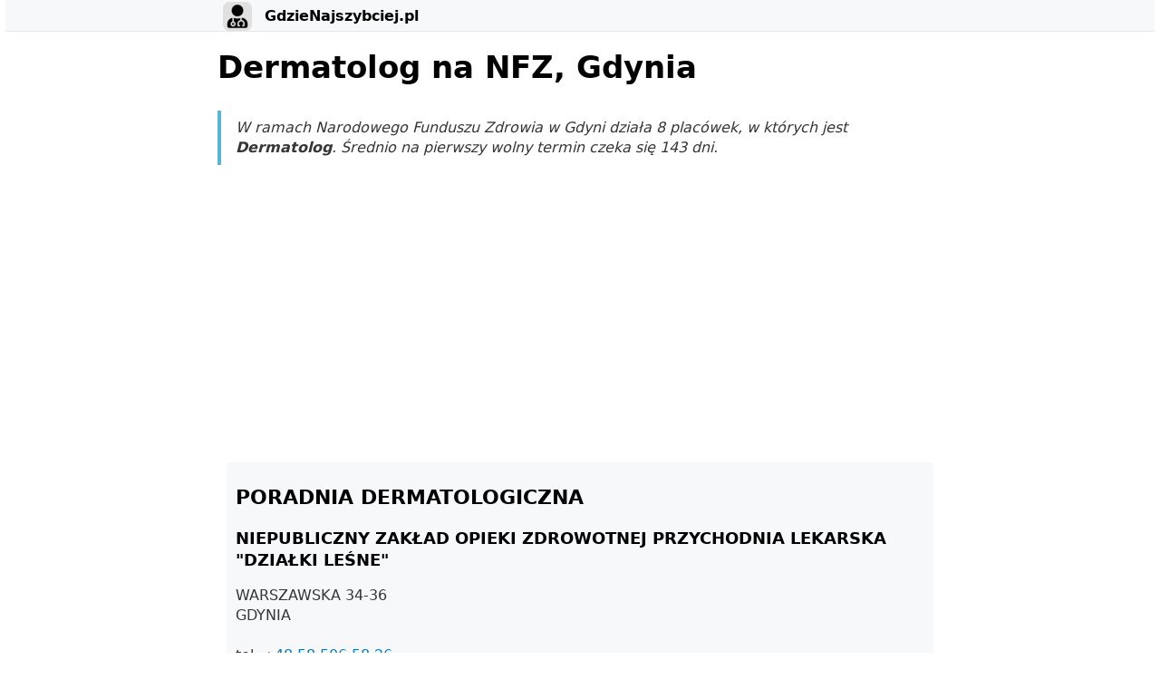

--- FILE ---
content_type: text/html; charset=UTF-8
request_url: https://gdynia.gdzienajszybciej.pl/dermatolog/
body_size: 4966
content:
<!doctype html>
<html lang="pl">
<head>
    <meta charset="utf-8">
<meta name="viewport" content="width=device-width, initial-scale=1, shrink-to-fit=no">
<title>Gdynia - Dermatolog na NFZ - styczeń 2026</title>
<link rel="canonical" href="https://gdzienajszybciej.pl/">
<meta name="description" content="Lekarz Dermatolog na NFZ w Gdyni - zobacz długość kolejki i ile się czeka na wolny termin.">
<link rel="apple-touch-icon" sizes="180x180" href="https://gdzienajszybciej.pl/assets/apple-touch-icon.png">
<link rel="icon" type="image/png" sizes="32x32" href="https://gdzienajszybciej.pl/assets/favicon-32x32.png">
<link rel="icon" type="image/png" sizes="16x16" href="https://gdzienajszybciej.pl/assets/favicon-16x16.png">
<link rel="shortcut icon" href="https://gdzienajszybciej.pl/assets/favicon.ico">

<style>
body {
	font-family: system-ui,-apple-system,BlinkMacSystemFont,segoe ui,roboto,oxygen,ubuntu,cantarell,fira sans,droid sans,helvetica neue,sans-serif;
	line-height: 1.4;
	max-width: 800px;
	margin: 0 auto;
	padding: 0;
	color: #363636;
	background: #fff;
	text-rendering: optimizeLegibility
}

button,input,textarea {
	transition: background-color .1s linear,border-color .1s linear,color .1s linear,box-shadow .1s linear,transform .1s ease
}

h1 {
	font-size: 2.1em;
	margin-top: 0
}

h2 {
	font-size: 1.4em
}

h3 {
	font-size: 1.1em
}

h1,h2,h3,h4,h5,h6 {
	margin-bottom: 12px
}

h1,h2,h3,h4,h5,h6,strong {
	color: #000
}

h1,h2,h3,h4,h5,h6,b,strong,th {
	font-weight: 600
}

blockquote {
	border-left: 4px solid #0096bfab;
	margin: 1.5em 0;
	padding: .5em 1em;
	font-style: italic
}

blockquote>footer {
	margin-top: 10px;
	font-style: normal
}

blockquote cite {
	font-style: normal
}

address {
	font-style: normal;
  height: auto !important;
}

button,input[type=submit],input[type=button],input[type=checkbox] {
	cursor: pointer
}

input:not([type=checkbox]):not([type=radio]),select {
	display: block
}

input,select,button,textarea {
	color: #000;
	background-color: #efefef;
	font-family: inherit;
	font-size: inherit;
	margin-right: 6px;
	margin-bottom: 6px;
	padding: 10px;
	border: none;
	border-radius: 6px;
	outline: none
}

input:not([type=checkbox]):not([type=radio]),select,button,textarea {
	-webkit-appearance: none
}

textarea {
	margin-right: 0;
	width: 100%;
	box-sizing: border-box;
	resize: vertical
}

button,input[type=submit],input[type=button] {
	padding-right: 30px;
	padding-left: 30px
}

button:hover,input[type=submit]:hover,input[type=button]:hover {
	background: #ddd
}

input:focus,select:focus,button:focus,textarea:focus {
	box-shadow: 0 0 0 2px #0096bfab
}

input[type=checkbox]:active,input[type=radio]:active,input[type=submit]:active,input[type=button]:active,button:active {
	transform: translateY(2px)
}

input:disabled,select:disabled,button:disabled,textarea:disabled {
	cursor: not-allowed;
	opacity: .5
}

::-webkit-input-placeholder {
	color: #949494
}

:-ms-input-placeholder {
	color: #949494
}

::-ms-input-placeholder {
	color: #949494
}

::placeholder {
	color: #949494
}

a {
	text-decoration: none;
	color: #0076d1
}

a:hover {
	text-decoration: underline
}

code,kbd {
	background: #efefef;
	color: #000;
	padding: 5px;
	border-radius: 6px
}

pre>code {
	padding: 10px;
	display: block;
	overflow-x: auto
}

img {
	max-width: 100%
}

hr {
	border: none;
	border-top: 1px solid #dbdbdb
}

table {
	border-collapse: collapse;
	margin-bottom: 10px;
	width: 100%
}

td,th {
	padding: 6px;
	text-align: left
}

th {
	border-bottom: 1px solid #dbdbdb
}

tbody tr:nth-child(even) {
	background-color: #efefef
}

::-webkit-scrollbar {
	height: 10px;
	width: 10px
}

::-webkit-scrollbar-track {
	background: #efefef;
	border-radius: 6px
}

::-webkit-scrollbar-thumb {
	background: #d5d5d5;
	border-radius: 6px
}

::-webkit-scrollbar-thumb:hover {
	background: #c4c4c4
}

header {
	background: #f6f8fa;
	border-bottom: 1px solid #e5e7eb;
	padding-top: 2.1rem;
	margin: -2rem calc(0px - (49.5vw - 50%)) 1rem;
	padding-left: calc(50vw - 50%);
	padding-right: calc(50vw - 50%)
}

header nav {
	margin-top: 10px;
  padding-bottom: .8rem;
}

footer {
	border-top: 1px solid #e5e7eb;
	padding-top: 2rem
}

footer nav {
	display: inline-block;
	margin: 0 10px;
	font-size: .8em;
	vertical-align: top;
//	padding: 1em;
}

footer ul {
	margin: 0;
	list-style: none;
	padding: 0;
	columns: 2;
	-webkit-columns: 2;
	-moz-columns: 2
}

footer li {
	margin: 0
}

section {
	padding: 5px 10px;
	border-radius: 5px;
	background: #f6f8fa
}

h4 {
	margin-bottom: 0
}

h5 {
	margin: 0
}

header ul li {
	display: inline;
	margin: 0;
	padding: 0
}

header ul li:not(:first-child):before {
	content: "|";
	padding-right: 5px
}

header ul {
	margin: 0;
	padding: 0
}

section nav ul li {
	display: inline-block;
	border: 1px solid #54b9d4;
	margin: 0.4em;
	border-radius: 5px;
	background: white;
}

section nav ul li a {
	display: block;
	padding: 0.5em;
	text-align: center
}

section {
	margin: 10px
}

section ul {
	list-style-type: square;
	margin: 0;
	padding: 0
}

section ul li {
	display: block;
	border: none;
	display: list-item;
  margin-left: 25px;
}

header div a {
  line-height: 32px; 
  color:black; 
  font-weight: bold;
}

header div a img {
	display: inline-block;
	vertical-align: top;
	margin-right: 0.5rem;
}
</style>


<script async src="https://pagead2.googlesyndication.com/pagead/js/adsbygoogle.js?client=ca-pub-2783658084606367" crossorigin="anonymous"></script>


    <script type="application/ld+json">
{
  "@context": "https://schema.org",
  "@type": "BreadcrumbList",
  "itemListElement": [{
    "@type": "ListItem",
    "position": 1,
    "name": "Leczenie na NFZ",
    "item": "https://gdzienajszybciej.pl"
  },{
    "@type": "ListItem",
    "position": 2,
    "name": "Gdynia",
    "item": "https://gdynia.gdzienajszybciej.pl/"
  },{
    "@type": "ListItem",
    "position": 3,
    "name": "Dermatolog"
  }]
}
</script>
</head>
<body>
    <header>
        <div>
            <a href="https://gdzienajszybciej.pl/">
                <img src="/assets/favicon-32x32.png" alt="GdzieNajszybciej.pl" width="32" height="32">
                GdzieNajszybciej.pl
            </a>
        </div>
           </header>
   <main>
          <h1>Dermatolog na NFZ, Gdynia</h1>

      <blockquote>  
      <i>W ramach Narodowego Funduszu Zdrowia w Gdyni działa 8 placówek, w których jest <b>Dermatolog</b>. Średnio na pierwszy wolny termin czeka się 143 dni.</i>
    </blockquote>
  
      <section>
    <h2>PORADNIA DERMATOLOGICZNA</h2>
    <address style="">
      <h3>NIEPUBLICZNY ZAKŁAD OPIEKI ZDROWOTNEJ PRZYCHODNIA LEKARSKA &quot;DZIAŁKI LEŚNE&quot;</h3>
      <p>WARSZAWSKA 34-36<br>GDYNIA<br><br>tel. <a href="tel:+48 58 506 58 26">+48 58 506 58 26</a></p>
    </address>
    <h4>Kolejka - informacje z 11/2025</h4>
    <ul>
      <li>Średni czas oczekiwania: 86 dni</li>
      <li>Liczba osób oczekujących: 371</li>
      <li>Liczba osób obsłużonych: 98</li>
    </ul>
        </section>
      <section>
    <h2>PORADNIA DERMATOLOGICZNA</h2>
    <address style="">
      <h3>SPECJALISTYCZNA PRZYCHODNIA LEKARSKA &quot;ŚRÓDMIEŚCIE&quot; SPÓŁKA Z OGRANICZONĄ ODPOWIEDZIALNOŚCIĄ</h3>
      <p>ARMII KRAJOWEJ 44<br>GDYNIA<br><br>tel. <a href="tel:+48 58 781 18 10">+48 58 781 18 10</a></p>
    </address>
    <h4>Kolejka - informacje z 11/2025</h4>
    <ul>
      <li>Średni czas oczekiwania: 115 dni</li>
      <li>Liczba osób oczekujących: 442</li>
      <li>Liczba osób obsłużonych: 74</li>
    </ul>
        </section>
      <section>
    <h2>PORADNIA DERMATOLOGICZNA</h2>
    <address style="">
      <h3>SZPITALE POMORSKIE SPÓŁKA Z OGRANICZONĄ ODPOWIEDZIALNOŚCIĄ</h3>
      <p>WÓJTA RADTKEGO 1<br>GDYNIA<br><br>tel. <a href="tel:+48 224 800 800">+48 224 800 800</a></p>
    </address>
    <h4>Kolejka - informacje z 11/2025</h4>
    <ul>
      <li>Średni czas oczekiwania: 159 dni</li>
      <li>Liczba osób oczekujących: 448</li>
      <li>Liczba osób obsłużonych: 57</li>
    </ul>
        </section>
      <section>
    <h2>PORADNIA DERMATOLOGICZNA</h2>
    <address style="">
      <h3>PRZYCHODNIA LEKARSKA OBŁUŻE-OKSYWIE</h3>
      <p>SUCHARSKIEGO 2<br>GDYNIA<br><br>tel. <a href="tel:+48 58 667 99 31">+48 58 667 99 31</a></p>
    </address>
    <h4>Kolejka - informacje z 11/2025</h4>
    <ul>
      <li>Średni czas oczekiwania: 65 dni</li>
      <li>Liczba osób oczekujących: 127</li>
      <li>Liczba osób obsłużonych: 66</li>
    </ul>
        </section>
      <section>
    <h2>PORADNIA DERMATOLOGICZNA</h2>
    <address style="">
      <h3>NIEPUBLICZNY ZAKŁAD OPIEKI ZDROWOTNEJ &quot;DERMINTRA&quot;</h3>
      <p>UL. SOJOWA 22/238<br>GDYNIA<br><br>tel. <a href="tel:+48 58 629 00 08">+48 58 629 00 08</a></p>
    </address>
    <h4>Kolejka - informacje z 12/2025</h4>
    <ul>
      <li>Średni czas oczekiwania: 153 dni</li>
      <li>Liczba osób oczekujących: 755</li>
      <li>Liczba osób obsłużonych: 94</li>
    </ul>
        </section>
      <section>
    <h2>PORADNIA DERMATOLOGICZNA</h2>
    <address style="">
      <h3>NIEPUBLICZNY ZAKŁAD OPIEKI ZDROWOTNEJ &quot;WZGÓRZE ŚW. MAKSYMILIANA&quot;</h3>
      <p>LEGIONÓW 67<br>GDYNIA<br><br>tel. <a href="tel:+48 58 667 73 01">+48 58 667 73 01</a></p>
    </address>
    <h4>Kolejka - informacje z 11/2025</h4>
    <ul>
      <li>Średni czas oczekiwania: 171 dni</li>
      <li>Liczba osób oczekujących: 11</li>
      <li>Liczba osób obsłużonych: 11</li>
    </ul>
        </section>
      <section>
    <h2>PORADNIA DERMATOLOGICZNA</h2>
    <address style="">
      <h3>NZOZ GALEN</h3>
      <p>CZEREMCHOWA 1<br>GDYNIA<br><br>tel. <a href="tel:+48 58 667 80 78">+48 58 667 80 78</a></p>
    </address>
    <h4>Kolejka - informacje z 11/2025</h4>
    <ul>
      <li>Średni czas oczekiwania: 71 dni</li>
      <li>Liczba osób oczekujących: 486</li>
      <li>Liczba osób obsłużonych: 97</li>
    </ul>
        </section>
      <section>
    <h2>DERMEDICA GDYNIA ROZEWSKA</h2>
    <address style="">
      <h3>DERMEDICA SPÓŁKA Z OGRANICZONĄ ODPOWIEDZIALNOŚCIĄ</h3>
      <p>UL. ROZEWSKA 31<br>GDYNIA<br><br>tel. <a href="tel:+48 586 636 969">+48 586 636 969</a></p>
    </address>
    <h4>Kolejka - informacje z 11/2025</h4>
    <ul>
      <li>Średni czas oczekiwania: 40 dni</li>
      <li>Liczba osób oczekujących: 21</li>
      <li>Liczba osób obsłużonych: 1</li>
    </ul>
        </section>
  
         <p>Dermatologia jest szeroką dziedziną medycyny, zajmującą się dolegliwościami skórnymi. Specjalista dermatolog musi posiadać szeroką wiedzę obejmującą zakres alergologii, endokrynologii, chorób wewnętrznych, wenerycznych i naczyniowych, ponieważ wiele problemów z nimi związanych daje objawy na skórze.</p><p>Przede wszystkim specjalista dermatologii z Gdyni zajmuje się diagnozowaniem i leczeniem chorób skóry i tak zwanych przydatków, czyli włosów i paznokci, a także śluzówek. Specjalnościami z zakresu dermatologii są również: medycyna estetyczna, kosmetologia oraz wenerologia. </p><p>Symptomami wymagającymi konsultacji z dermatologiem są wszelkiego rodzaju przebarwienia i zaczerwienienia skóry, uporczywy trądzik, uczucie swędzenia skóry, a także wypadanie włosów, nadmierna łamliwość paznokci oraz zaobserwowanie pojawienia się nowych brodawek lub znamion. Lekarz przeprowadza wywiad oraz badanie skóry i ordynuje leczenie dobrane do skali zaobserwowanego problemu. Może także zlecić dodatkowe badania, między innymi krwi oraz testy alergiczne lub wymaz ze skóry.</p><p>Aby skorzystać z wizyty u dermatologa na NFZ w Gdyni, potrzebujemy mieć skierowanie wystawione przez lekarza POZ lub innego specjalistę. </p>
   
    </main>
    <footer>
        <nav>
	<h5>Portal</h5>
	<ul>
		<li><a rel="nofollow" href="https://gdzienajszybciej.pl/o-serwisie">O serwisie</a></li>
		<li><a rel="nofollow" href="https://gdzienajszybciej.pl/regulamin">Regulamin</a></li>
		<li><a rel="nofollow" href="https://gdzienajszybciej.pl/kontakt">Kontakt</a></li>
		<li><a rel="nofollow" href="https://gdzienajszybciej.pl/polityka-prywatnosci">Polityka prywatności</a></li>
	</ul>
</nav>
            <nav>
		<h5>Inne miasta</h5>
    <ul>
			<li><a href="https://bialystok.gdzienajszybciej.pl/">Białystok</a></li>
			<li><a href="https://bielsko-biala.gdzienajszybciej.pl/">Bielsko-Biała</a></li>
			<li><a href="https://bydgoszcz.gdzienajszybciej.pl/">Bydgoszcz</a></li>
			<li><a href="https://bytom.gdzienajszybciej.pl/">Bytom</a></li>
			<li><a href="https://czestochowa.gdzienajszybciej.pl/">Częstochowa</a></li>
			<li><a href="https://gdansk.gdzienajszybciej.pl/">Gdańsk</a></li>
			<li><a href="https://gdynia.gdzienajszybciej.pl/">Gdynia</a></li>
			<li><a href="https://gliwice.gdzienajszybciej.pl/">Gliwice</a></li>
			<li><a href="https://katowice.gdzienajszybciej.pl/">Katowice</a></li>
			<li><a href="https://kielce.gdzienajszybciej.pl/">Kielce</a></li>
			<li><a href="https://krakow.gdzienajszybciej.pl/">Kraków</a></li>
			<li><a href="https://lodz.gdzienajszybciej.pl/">Łódź</a></li>
			<li><a href="https://lublin.gdzienajszybciej.pl/">Lublin</a></li>
			<li><a href="https://olsztyn.gdzienajszybciej.pl/">Olsztyn</a></li>
			<li><a href="https://poznan.gdzienajszybciej.pl/">Poznań</a></li>
			<li><a href="https://radom.gdzienajszybciej.pl/">Radom</a></li>
			<li><a href="https://rzeszow.gdzienajszybciej.pl/">Rzeszów</a></li>
			<li><a href="https://sosnowiec.gdzienajszybciej.pl/">Sosnowiec</a></li>
			<li><a href="https://szczecin.gdzienajszybciej.pl/">Szczecin</a></li>
			<li><a href="https://torun.gdzienajszybciej.pl/">Toruń</a></li>
			<li><a href="https://warszawa.gdzienajszybciej.pl/">Warszawa</a></li>
			<li><a href="https://wroclaw.gdzienajszybciej.pl/">Wrocław</a></li>
			<li><a href="https://zabrze.gdzienajszybciej.pl/">Zabrze</a></li>
			<li><a href="https://zielona-gora.gdzienajszybciej.pl/">Zielona Góra</a></li>
		</ul>
	</nav>

    <nav>
        <h5>Inne świadczenia</h5>
        <ul class="services">
                            <li>
                                            <a href="https://gdynia.gdzienajszybciej.pl/alergolog/" title="Gdynia - Alergolog na NFZ">Alergolog</a>
                                    </li>
                            <li>
                                            <a href="https://gdynia.gdzienajszybciej.pl/angiolog/" title="Gdynia - Angiolog na NFZ">Angiolog</a>
                                    </li>
                            <li>
                                            <a href="https://gdynia.gdzienajszybciej.pl/chirurg/" title="Gdynia - Chirurg na NFZ">Chirurg</a>
                                    </li>
                            <li>
                                            <a href="https://gdynia.gdzienajszybciej.pl/chirurg-naczyniowy/" title="Gdynia - Chirurg naczyniowy na NFZ">Chirurg naczyniowy</a>
                                    </li>
                            <li>
                                            <a href="https://gdynia.gdzienajszybciej.pl/chirurg-stomatolog/" title="Gdynia - Chirurg stomatolog na NFZ">Chirurg stomatolog</a>
                                    </li>
                            <li>
                                            <a href="https://gdynia.gdzienajszybciej.pl/dermatolog/" title="Gdynia - Dermatolog na NFZ">Dermatolog</a>
                                    </li>
                            <li>
                                            <a href="https://gdynia.gdzienajszybciej.pl/diabetolog/" title="Gdynia - Diabetolog na NFZ">Diabetolog</a>
                                    </li>
                            <li>
                                            <a href="https://gdynia.gdzienajszybciej.pl/endokrynolog/" title="Gdynia - Endokrynolog na NFZ">Endokrynolog</a>
                                    </li>
                            <li>
                                            <a href="https://gdynia.gdzienajszybciej.pl/gastrolog/" title="Gdynia - Gastrolog na NFZ">Gastrolog</a>
                                    </li>
                            <li>
                                            <a href="https://gdynia.gdzienajszybciej.pl/gastroskopia/" title="Gdynia - Gastroskopia na NFZ">Gastroskopia</a>
                                    </li>
                            <li>
                                            <a href="https://gdynia.gdzienajszybciej.pl/geriatra/" title="Gdynia - Geriatra na NFZ">Geriatra</a>
                                    </li>
                            <li>
                                            <a href="https://gdynia.gdzienajszybciej.pl/ginekolog/" title="Gdynia - Ginekolog na NFZ">Ginekolog</a>
                                    </li>
                            <li>
                                            <a href="https://gdynia.gdzienajszybciej.pl/hematolog/" title="Gdynia - Hematolog na NFZ">Hematolog</a>
                                    </li>
                            <li>
                                            <a href="https://gdynia.gdzienajszybciej.pl/kardiolog/" title="Gdynia - Kardiolog na NFZ">Kardiolog</a>
                                    </li>
                            <li>
                                            <a href="https://gdynia.gdzienajszybciej.pl/kolonoskopia/" title="Gdynia - Kolonoskopia na NFZ">Kolonoskopia</a>
                                    </li>
                            <li>
                                            <a href="https://gdynia.gdzienajszybciej.pl/laryngolog/" title="Gdynia - Laryngolog na NFZ">Laryngolog</a>
                                    </li>
                            <li>
                                            <a href="https://gdynia.gdzienajszybciej.pl/lekarz-sportowy/" title="Gdynia - Lekarz sportowy na NFZ">Lekarz sportowy</a>
                                    </li>
                            <li>
                                            <a href="https://gdynia.gdzienajszybciej.pl/logopeda/" title="Gdynia - Logopeda na NFZ">Logopeda</a>
                                    </li>
                            <li>
                                            <a href="https://gdynia.gdzienajszybciej.pl/nefrolog/" title="Gdynia - Nefrolog na NFZ">Nefrolog</a>
                                    </li>
                            <li>
                                            <a href="https://gdynia.gdzienajszybciej.pl/neurolog/" title="Gdynia - Neurolog na NFZ">Neurolog</a>
                                    </li>
                            <li>
                                            <a href="https://gdynia.gdzienajszybciej.pl/okulista/" title="Gdynia - Okulista na NFZ">Okulista</a>
                                    </li>
                            <li>
                                            <a href="https://gdynia.gdzienajszybciej.pl/onkolog/" title="Gdynia - Onkolog na NFZ">Onkolog</a>
                                    </li>
                            <li>
                                            <a href="https://gdynia.gdzienajszybciej.pl/ortodonta/" title="Gdynia - Ortodonta na NFZ">Ortodonta</a>
                                    </li>
                            <li>
                                            <a href="https://gdynia.gdzienajszybciej.pl/ortopeda/" title="Gdynia - Ortopeda na NFZ">Ortopeda</a>
                                    </li>
                            <li>
                                            <a href="https://gdynia.gdzienajszybciej.pl/protetyk/" title="Gdynia - Protetyk na NFZ">Protetyk</a>
                                    </li>
                            <li>
                                            <a href="https://gdynia.gdzienajszybciej.pl/psychiatra/" title="Gdynia - Psychiatra na NFZ">Psychiatra</a>
                                    </li>
                            <li>
                                            <a href="https://gdynia.gdzienajszybciej.pl/psycholog/" title="Gdynia - Psycholog na NFZ">Psycholog</a>
                                    </li>
                            <li>
                                            <a href="https://gdynia.gdzienajszybciej.pl/pulmonolog/" title="Gdynia - Pulmonolog na NFZ">Pulmonolog</a>
                                    </li>
                            <li>
                                            <a href="https://gdynia.gdzienajszybciej.pl/reumatolog/" title="Gdynia - Reumatolog na NFZ">Reumatolog</a>
                                    </li>
                            <li>
                                            <a href="https://gdynia.gdzienajszybciej.pl/rezonans-magnetyczny/" title="Gdynia - Rezonans Magnetyczny na NFZ">Rezonans Magnetyczny</a>
                                    </li>
                            <li>
                                            <a href="https://gdynia.gdzienajszybciej.pl/tomografia-komputerowa/" title="Gdynia - Tomografia Komputerowa na NFZ">Tomografia Komputerowa</a>
                                    </li>
                            <li>
                                            <a href="https://gdynia.gdzienajszybciej.pl/urolog/" title="Gdynia - Urolog na NFZ">Urolog</a>
                                    </li>
                    </ul>
    </nav>
    </footer>
<script defer src="https://static.cloudflareinsights.com/beacon.min.js/vcd15cbe7772f49c399c6a5babf22c1241717689176015" integrity="sha512-ZpsOmlRQV6y907TI0dKBHq9Md29nnaEIPlkf84rnaERnq6zvWvPUqr2ft8M1aS28oN72PdrCzSjY4U6VaAw1EQ==" data-cf-beacon='{"version":"2024.11.0","token":"a86bcd438d98484cbf81db0fb3dfe134","r":1,"server_timing":{"name":{"cfCacheStatus":true,"cfEdge":true,"cfExtPri":true,"cfL4":true,"cfOrigin":true,"cfSpeedBrain":true},"location_startswith":null}}' crossorigin="anonymous"></script>
</body>
</html>





--- FILE ---
content_type: text/html; charset=utf-8
request_url: https://www.google.com/recaptcha/api2/aframe
body_size: 267
content:
<!DOCTYPE HTML><html><head><meta http-equiv="content-type" content="text/html; charset=UTF-8"></head><body><script nonce="hBlYsRGi49yh6nwuWOZyXg">/** Anti-fraud and anti-abuse applications only. See google.com/recaptcha */ try{var clients={'sodar':'https://pagead2.googlesyndication.com/pagead/sodar?'};window.addEventListener("message",function(a){try{if(a.source===window.parent){var b=JSON.parse(a.data);var c=clients[b['id']];if(c){var d=document.createElement('img');d.src=c+b['params']+'&rc='+(localStorage.getItem("rc::a")?sessionStorage.getItem("rc::b"):"");window.document.body.appendChild(d);sessionStorage.setItem("rc::e",parseInt(sessionStorage.getItem("rc::e")||0)+1);localStorage.setItem("rc::h",'1768959581314');}}}catch(b){}});window.parent.postMessage("_grecaptcha_ready", "*");}catch(b){}</script></body></html>